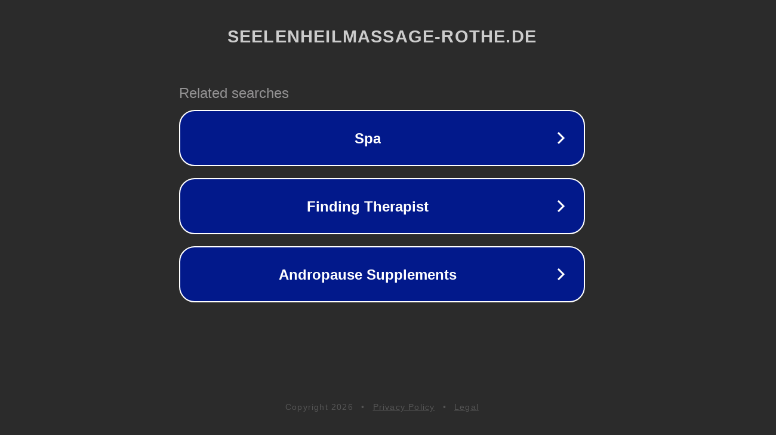

--- FILE ---
content_type: text/html; charset=utf-8
request_url: https://seelenheilmassage-rothe.de/de/die-seelenheilmassage/img_4696/
body_size: 1122
content:
<!doctype html>
<html data-adblockkey="MFwwDQYJKoZIhvcNAQEBBQADSwAwSAJBANDrp2lz7AOmADaN8tA50LsWcjLFyQFcb/P2Txc58oYOeILb3vBw7J6f4pamkAQVSQuqYsKx3YzdUHCvbVZvFUsCAwEAAQ==_VI+IqZissGnI1uvPII81xshG2Mz1ZQlIf0xEc6f8AsriRroPUxr67+BGTRE1NI4dEzu6KOHo1q9VONspvT/NKw==" lang="en" style="background: #2B2B2B;">
<head>
    <meta charset="utf-8">
    <meta name="viewport" content="width=device-width, initial-scale=1">
    <link rel="icon" href="[data-uri]">
    <link rel="preconnect" href="https://www.google.com" crossorigin>
</head>
<body>
<div id="target" style="opacity: 0"></div>
<script>window.park = "[base64]";</script>
<script src="/bkigxVHjt.js"></script>
</body>
</html>
